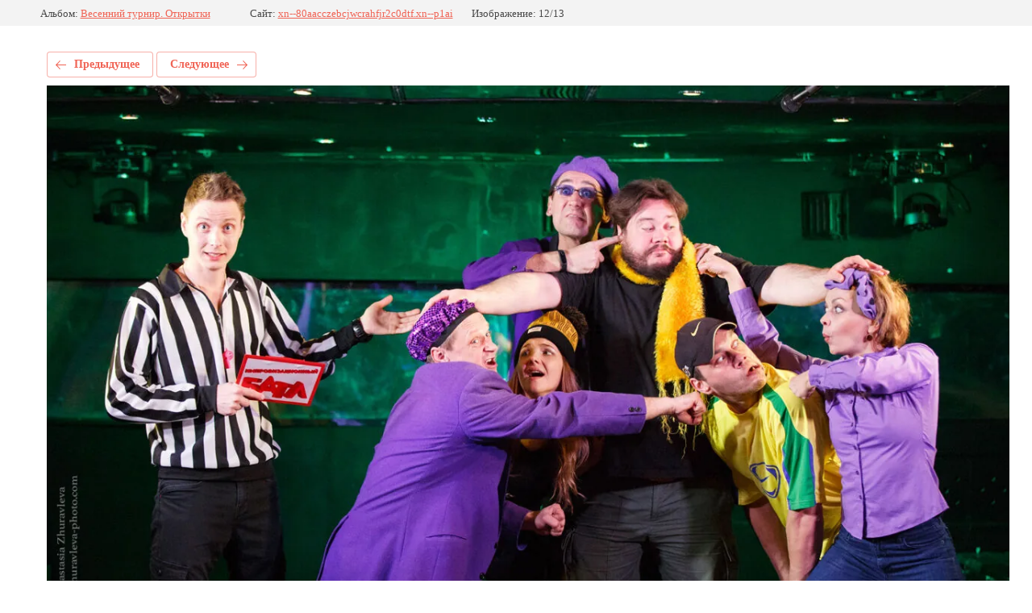

--- FILE ---
content_type: text/javascript
request_url: http://counter.megagroup.ru/a8dc3d7e5931db9e5931e94fc71c572b.js?r=&s=1280*720*24&u=http%3A%2F%2Fxn--80aacczebcjwcrahfjr2c0dtf.xn--p1ai%2Ffotogalereya%2Fphoto%2F541869815&t=dp9a5330-1_kopiya.jpg&fv=0,0&en=1&rld=0&fr=0&callback=_sntnl1769867108588&1769867108588
body_size: 198
content:
//:1
_sntnl1769867108588({date:"Sat, 31 Jan 2026 13:45:08 GMT", res:"1"})